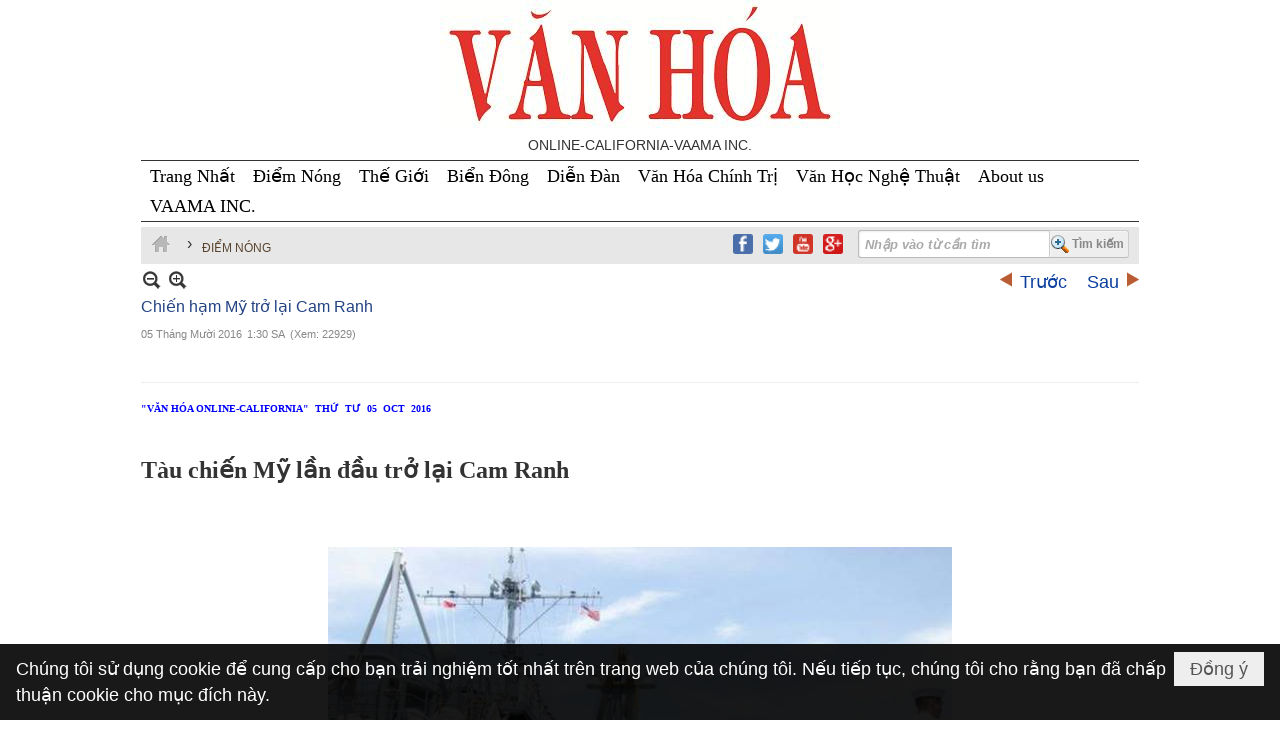

--- FILE ---
content_type: text/html; charset=utf-8
request_url: https://nhatbaovanhoa.com/p192a4666/7/chien-ham-my-tro-lai-cam-ranh
body_size: 15006
content:
<!DOCTYPE html><html lang="vi-VN" data-culture="vi-VN" itemscope itemtype="http://schema.org/WebPage"><head><title>Chiến hạm Mỹ trở lại Cam Ranh - Điểm nóng - Nhật Báo Văn Hóa Online</title><meta http-equiv="Content-Type" content="text/html; charset=utf-8"><meta name="viewport" content="width=device-width, initial-scale=1.0, maximum-scale=5"><meta name="format-detection" content="telephone=no"><link href="https://nhatbaovanhoa.com/rss/192/diem-nong" rel="alternate" title="Nhật Báo Văn Hóa Online - Điểm nóng [RSS]" type="application/rss+xml"><meta id="mt_description" itemprop="description" content="Cảng Cam Ranh chụp ngày 17/8/16. Ảnh minh họa"><meta id="mt_entitypage" itemprop="mainEntityOfPage" content="/"><meta property="og:type" content="article"><meta property="og:site_name" content="Nhật Báo Văn Hóa Online"><meta property="og:url" content="https://nhatbaovanhoa.com/a4666/chien-ham-my-tro-lai-cam-ranh"><meta itemprop="og:headline" content="Chiến hạm Mỹ trở lại Cam Ranh"><meta itemprop="og:description" content="Cảng Cam Ranh chụp ngày 17/8/16. Ảnh minh họa"><meta property="og:image" content="https://nhatbaovanhoa.com/images/file/ntz2uf3s0wgBABdQ/w600/image002.jpg"><meta property="og:title" content="Chiến hạm Mỹ trở lại Cam Ranh"><meta property="og:description" content="Cảng Cam Ranh chụp ngày 17/8/16. Ảnh minh họa"><meta name="twitter:card" content="summary"><meta name="twitter:url" content="https://nhatbaovanhoa.com/a4666/chien-ham-my-tro-lai-cam-ranh"><meta name="twitter:title" content="Chiến hạm Mỹ trở lại Cam Ranh"><meta name="twitter:description" content="Cảng Cam Ranh chụp ngày 17/8/16. Ảnh minh họa"><meta name="twitter:image" content="https://nhatbaovanhoa.com/images/file/ntz2uf3s0wgBABdQ/w600/image002.jpg"><meta name="author" content="Nhật Báo Văn Hóa Online"><meta name="description" content="Cảng Cam Ranh chụp ngày 17/8/16. Ảnh minh họa"><script async src="https://www.googletagmanager.com/gtag/js?id=G-QBYD32K1BX"></script><script> window.dataLayer = window.dataLayer || []; function gtag(){dataLayer.push(arguments);}  gtag('js', new Date());  gtag('config', 'G-QBYD32K1BX');</script>
<link href="/content/themes/owner/nhatbaovanhoa_com/css/BQDOALRdhdwbbOGrS0WMQ4kJ281LRYxDiQnbzUnZOWyQI-pf.fcss" rel="preload" as="style"><link href="/content/themes/owner/nhatbaovanhoa_com/css/DADUAoQs-j0AYXpa-U-0HjJDpmX5T7QeMkOmZRLRx4H1u_Oi.fcss" rel="preload" as="style"><link href="/content/themes/owner/nhatbaovanhoa_com/browser/AwBWAAn1wnNGVwyNpbrI2wryMwmlusjbCvIzCWbJMS6r6HLq.fcss" rel="preload" as="style"><link href="/content/themes/owner/nhatbaovanhoa_com/css/BQDOALRdhdwbbOGrS0WMQ4kJ281LRYxDiQnbzUnZOWyQI-pf.fcss" rel="stylesheet" type="text/css"><link href="/content/themes/owner/nhatbaovanhoa_com/css/DADUAoQs-j0AYXpa-U-0HjJDpmX5T7QeMkOmZRLRx4H1u_Oi.fcss" rel="stylesheet" type="text/css"><link href="/content/themes/owner/nhatbaovanhoa_com/browser/AwBWAAn1wnNGVwyNpbrI2wryMwmlusjbCvIzCWbJMS6r6HLq.fcss" rel="stylesheet" type="text/css"><noscript><link type="text/css" rel="stylesheet" href="/content/themes/owner/nhatbaovanhoa_com/css/AQAmAINPjKIJW47QTE4han0uQxpMTiFqfS5DGoNPjKIJW47Q.fcss"></noscript><link rel="canonical" href="https://nhatbaovanhoa.com/a4666/chien-ham-my-tro-lai-cam-ranh"><link rel="icon" sizes="192x192" href="https://nhatbaovanhoa.com/images/file/4HrEpyca0wgBAiw9/web-app-icon-nhat-bao-van-hoa-144x144.png"><link rel="icon" sizes="128x128" href="https://nhatbaovanhoa.com/images/file/4HrEpyca0wgBAiw9/w150/web-app-icon-nhat-bao-van-hoa-144x144.png"><link rel="apple-touch-icon" href="https://nhatbaovanhoa.com/images/file/4HrEpyca0wgBAiw9/web-app-icon-nhat-bao-van-hoa-144x144.png"><link rel="apple-touch-icon" sizes="76x76" href="https://nhatbaovanhoa.com/images/file/4HrEpyca0wgBAiw9/w100/web-app-icon-nhat-bao-van-hoa-144x144.png"><link rel="apple-touch-icon" sizes="120x120" href="https://nhatbaovanhoa.com/images/file/4HrEpyca0wgBAiw9/w150/web-app-icon-nhat-bao-van-hoa-144x144.png"><link rel="apple-touch-icon" sizes="152x152" href="https://nhatbaovanhoa.com/images/file/4HrEpyca0wgBAiw9/web-app-icon-nhat-bao-van-hoa-144x144.png"><meta name="apple-mobile-web-app-title" content="NB&#32;VAN&#32;HOA"><meta name="application-name" content="NB&#32;VAN&#32;HOA"><link rel="shortcut icon" type="image/x-icon" href="https://nhatbaovanhoa.com/images/file/1Rg1AncN0ggBABgW/favicon.jpg"><script id="script_loader_init">document.cookie='fn_screen='+window.innerWidth+'x'+window.innerHeight+'; path=/';if(!$)var _$=[],_$$=[],$=function(f){_$.push(f)},js_loader=function(f){_$$.push(f)}</script><script>(function(){var l=window.language,a={"message":"Thông báo","ok":"Đồng ý","cancel":"Hủy lệnh","close":"Đóng lại","enable_cookie":"Trình duyệt của bạn đã tắt cookie. Hãy chắc chắn rằng cookie được bật và thử lại.","":""};if(!l){l=window.language={}}for(var n in a){if(!l[n])l[n]=a[n]}})()</script><style>
body {}
body {}
.css_device_Mobile { background: #fff!important; }
.nw_menu_horizontal { background: none!important; border-bottom: 1px solid;border-top: 1px solid;}
.nw_menu_horizontal .liMenu .aMenu { background: none!important; }
.nw_menu_horizontal .liMenu .aMenu { font-size: 20px !important; height: 30px !important; color: #000000!important; }
.nw_menu_horizontal .liMenu.liMenuActive>.aMenu, .nw_menu_horizontal .liMenu.liMenuHover > .aMenu, .nw_menu_horizontal .liMenu:hover > .aMenu { color: red !important; }
#css-menu-b .nw_menu_horizontal .liMenu .aMenu { font-size: 12px !important; }
.pd_description{font-family: UTM Times;}

.css-menuleft .nw_menu_vertical .liMenu .aMenu { color: #333333; font-size: 10px !important; font-weight: normal !important; padding: 0 0 0 5px !important;}
.css-menuleft .nw_menu_vertical .liMenu:hover > .aMenu { color: #fff!important; }
.css-menuleft .nw_menu_vertical .liMenu.liMenuActive > .aMenu { color: #fff!important; }
.css-menuleft .nw_menu_vertical .nw_menu_text {padding-top: 0;}

.nw_navigator .liNav { padding: 6px 5px 5px 0;}

.bb-box .nw_boxing .nw_boxing_title { background-color: #F7F7F7; }
.red-title .css-titlemedium a{font-size: 20px;}
.red-title .nw_boxing_title {background-color: #c85555;color: #fff;font-size: 12px;padding: 5px 5px 3px;}
.nw_search .nw_search_btn { background: url("/images/file/joIPlZMU0ggBAp09/icon-zoom.png") no-repeat scroll 0 center #EEEEEE; padding-left: 20px; padding-right: 2px; }

.css-more{font-size:14px;}
.css-titlemedium { margin-top: 5px; }
.css-titlemedium2 { height: auto !important; min-height: 60px; padding-bottom: 0px; }
.css-titlemedium3 {  }
.css-titlemedium3anhquanhta { min-height: 45px; }

.heightimages { display: block; width: 100%; height: auto; max-height: 225px; overflow: hidden; }
.heightimages2 { display: block; width: 100%; height: auto; max-height: 277px; overflow: hidden; }
.heightimages3 { display: block; width: 230px; height: 133px; max-height: 225px; overflow: hidden; }

.css-titlelarg2 a, .css-titlemedium a, .css-titlemedium3 a, .css-titlesub a { color: #0a3f9f !important; }
.css-titlelarg2 a:hover, .css-titlemedium a:hover, .css-titlemedium3 a:hover, .css-titlesub a:hover { color: #f00 !important; }
.css-titlemedium3 a { color: #505050; display: block; font-family: "Times New Roman",Times,serif; font-size: 22px; font-weight: 700; line-height: 1.2; padding-bottom: 5px; }
.css-titlemedium3anhquanhta { color: #505050; display: block; font-family: "Times New Roman",Times,serif; font-size: 22px; font-weight: 700; line-height: 1.2; padding-bottom: 5px; }

.css-titlelarg a { color: #0A3F9F;}
.css-titlelarg:hover a, .css-titlelarg a:hover { color: #f00!important;}

.css-titlelarg2 a:hover, .css-titlemedium a:hover, .css-titlemedium2 a:hover, .css-titlesub a:hover { color: #f00!important;}
.css-titlelarg2 a, .css-titlemedium a, .css-titlemedium2 a, .css-titlesub a{ color: #0A3F9F!important;}
.nw_analytics_visitor{font-size:16px;color:rgb(0,112,192);}

.nw-banner { position: relative; display: block;}
.pd_description.nw_zoomcontent.normal { font-size: 1rem; }
.pd_description img.imglazy, .pd_description img.imgcontent { border: 0px; }
.css-brief, .pl_list .pl_brief, body, html, form, ul, li, iframe, p { font-size: 1rem; }
.copyright_nav { font-size: 13px; }
.css-titlemediumhn {color: #505050;font-family: "Times New Roman",Times,serif;font-size: 1rem;font-weight: 700;line-height: 1.2;}
.css-titlemediumautodate {color: #333;font-family: "Times New Roman",Times,serif;font-size: 14px;line-height: 1.2; display: inline-block; padding-right: 5px;}
.box2 .pl_list .pl_col .pl_content .pl_title { min-height: 82px; }
.box-font-size a {
	font-size: 12px;
}

.box {
	display: flex;
	justify-content: space-between;
	flex-flow: row;
margin-bottom: 10px
}
.box-one {
	margin-right: 5px;
}
.box-two {
	margin-left: 5px;
}
.box-one, .box-two {
	flex-grow: 1;
width: 50%;
}
.title-box {
	background: #c85555;
	padding: 5px 7px;
}
.title-box a {
	color: #ededed !important;
	text-decoration: none;
	font-weight: 500;
}
.content-box {
	padding: 5px 7px 5px 0;
	height: 120px;
overflow: hidden;
}

@media (max-width: 639px) {
	.nw-mobile img{width:100%;margin-bottom: 10px;display: block;height: auto;}
.box{flex-flow: column;}
.content-box{height: auto;}
.box-one, .box-two{width: 100%;margin: 0;}
.css-titlemediumautodate > span {display: block;}
}
.css-brief, .pl_list .pl_brief, body, html, form, ul, li, iframe, p{font-size: 1.05rem;}
.nw_search {padding-right: 125px;}
.nw_search .nw_search_txt{width: 125%;font-weight: bold;}

.nw_menu_horizontal .liMenu .aMenu{padding: 0 9px 0;}

.box__title{font-size: 16px;font-weight: 600;text-align: center;border-top: 1px solid #ddd;border-right: 1px solid #ddd;border-left: 1px solid #ddd;padding: 3px 0;}
.box__col{display: flex;flex-wrap: wrap;justify-content: space-between;align-content: start;}
.qc__box_col{display: flex;flex-wrap: wrap;justify-content: space-around;}

.diemnongA{width: 100%; border: none}
.diemnongB{width: 100%; border: none;padding: 0 1em;}
.diemnongB p{padding: 5px 0;}
.qc__col__3{width: 33%;margin-bottom: 5px;max-height: 167px;overflow: hidden;}
.qc__col__5{margin-bottom: 5px;max-height: 108px;overflow: hidden;}
.clred{color: red;}
	.visible-mobile{display:none !important}
	.visible-tablet{display:none !important}
	.visible-classic{display:none !important}
</style><style>.nw_pagepost_hascontent_visible{display:block}.nw_pagepost_hascontent_hidden{display:none}</style></head><body class="lang_vi  css_device_Modern"><div id="meta_publisher" itemprop="publisher" itemscope itemtype="https://schema.org/Organization"><div itemprop="logo" itemscope itemtype="https://schema.org/ImageObject"><meta itemprop="url" content="https://www.nhatbaovanhoa.com/images/file/BRxA324N0ggBAG5T/nhat-bao-van-hoa-logo.jpg"><meta itemprop="width" content="200"><meta itemprop="height" content="59"></div><meta itemprop="name" content="Nhật&#32;Báo&#32;Văn&#32;Hóa&#32;Online"><meta itemprop="url" content="https://www.nhatbaovanhoa.com/"></div><div class="bg_body_head"><div></div></div><div class="bg_body"><div id="nw_root" class="nw_root"><div class="nw_lym_area nw_lym_container"><div class="nw_lym_row nw-banner" data-name="Row" id="nwwg_17" data-wid="17"><div class="nw_lym_area"><div class="nw_lym_row" data-name="Row" id="nwwg_49" data-wid="49"><div class="nw_lym_content"><div class="nw_widget" data-name="css" id="nwwg_535" data-wid="535"><div class="nw_boxing_padding nw_adspot nw_ver_adspotgroup" id="adspotgroup_id__535"><div class="nw_ver_adspotgroup_h"><div id="adspot_id__108"><div class="nw_async noscript" data-type="adspot" data-src="/banner/108/639035707843760618/635230020230823001"><noscript><iframe title="adv" class="adspot_iframe" src="/banner/108/639035707843760618/635230020230823001" style="border:0"></iframe></noscript></div><div class="clear"></div></div></div></div></div><div class="nw_widget" data-name="Banner" id="nwwg_97" data-wid="97"><div class="nw_boxing_padding nw_adspot nw_ver_adspotgroup" id="adspotgroup_id__97" style="height:160px"><div class="nw_ver_adspotgroup_h" style="width:1000px"><div id="adspot_id__1" style="width:1000px;height:160px"><div class="nw_async noscript" data-type="adspot" data-src="/banner/1/639035695666883119/635230020230823001"><noscript><iframe title="adv" class="adspot_iframe" src="/banner/1/639035695666883119/635230020230823001" style="border:0"></iframe></noscript></div><div class="clear"></div></div></div></div></div><div class="clear"></div></div></div><div class="clear"></div></div><div class="clear"></div></div><div class="nw_lym_row" style="margin:&#32;-5px&#32;0&#32;5px;" data-name="Row" id="nwwg_37" data-wid="37"><div class="nw_lym_area"><div class="nw_lym_row" style="margin-bottom:&#32;5px;margin-top:&#32;5px;" data-name="Row" id="nwwg_50" data-wid="50"><div class="nw_lym_content"><div class="nw_widget" data-name="Topmenu" id="nwwg_98" data-wid="98"><div class="nw_menu_horizontal nw_menu_popup"><div class="nw_boxing_padding nw_menu_container nw_menu_root"><ul class="ulMenu ulMenu_0"><li class="liMenu liMenuFirst"><a tabindex="0" class="aMenu" href="/" title="Trang Nhất"><span class="nw_menu_text">Trang Nhất</span></a></li><li class="liMenu"><a tabindex="0" class="aMenu" href="/p192/" target="_self" title="Điểm Nóng"><span class="nw_menu_text">Điểm Nóng</span></a></li><li class="liMenu"><a tabindex="0" class="aMenu" href="/p157/" target="_self" title="Thế Giới"><span class="nw_menu_text">Thế Giới</span></a></li><li class="liMenu"><a tabindex="0" class="aMenu" href="/p189/" target="_self" title="Biển Đông"><span class="nw_menu_text">Biển Đông</span></a></li><li class="liMenu"><a tabindex="0" class="aMenu" href="http://nhatbaovanhoa.com/p186/dien-dan-chinh-tri" target="_self" title="Diễn Đàn"><span class="nw_menu_text">Diễn Đàn</span></a></li><li class="liMenu"><a tabindex="0" class="aMenu" href="/p153/" target="_self" title="Văn Hóa Chính Trị"><span class="nw_menu_text">Văn Hóa Chính Trị</span></a></li><li class="liMenu"><a tabindex="0" class="aMenu" href="http://nhatbaovanhoa.com/p153/van-hoc-nghe-thuat" target="_self" title="Văn Học Nghệ Thuật"><span class="nw_menu_text">Văn Học Nghệ Thuật</span></a></li><li class="liMenu"><a tabindex="0" class="aMenu" href="https://nhatbaovanhoa.com/a13071/about-us" target="_self" title="About us"><span class="nw_menu_text">About us</span></a></li><li class="liMenu liMenuLast"><a tabindex="0" class="aMenu" href="/p2131/vaama-ban-bien-tap" title="VAAMA INC."><span class="nw_menu_text">VAAMA INC.</span></a></li></ul><div class="clear"></div></div></div></div><div class="clear"></div></div></div><div class="nw_lym_row" data-name="Row" id="nwwg_99" data-wid="99"><div class="nw_lym_content"><div class="nw_widget" style="float:&#32;right;&#32;margin-top:&#32;3px;&#32;margin-right:&#32;3px;" data-name="Tìm&#32;kiếm&#32;vnvn" id="nwwg_100" data-wid="100"><div class="nw_boxing_padding"><div class="nw_search"><form action="/search" method="get"><input type="hidden" value="L3AxOTJhNDY2Ni83L2NoaWVuLWhhbS1teS10cm8tbGFpLWNhbS1yYW5o" name="r" > <input id="search_k" name="k" maxlength="48" class="textbox nw_search_txt" type="text" placeholder="Nhập vào từ cần tìm" > <input class="button nw_search_btn" type="submit" value="Tìm kiếm" > <label for="search_k" style="position: absolute; top: -5000px; left: -5000px; z-index:-1">Search</label><div class="clear"></div></form></div></div></div><div class="nw_widget" style="float:&#32;right;&#32;margin-top:7px;&#32;margin-right:&#32;10px;" data-name="Social" id="nwwg_316" data-wid="316"><div class="nw_boxing_padding nw_adspot nw_ver_adspotgroup" id="adspotgroup_id__316"><div class="nw_ver_adspotgroup_h"><div id="adspot_id__38"><div class="nw_async noscript" data-type="adspot" data-src="/banner/38/635593110051231653/635230020230823001"><noscript><iframe title="adv" class="adspot_iframe" src="/banner/38/635593110051231653/635230020230823001" style="border:0"></iframe></noscript></div><div class="clear"></div></div></div></div></div><div class="nw_widget" data-name="Thanh&#32;điều&#32;hướng" id="nwwg_101" data-wid="101"><div class="nw_navigator" role="navigation" aria-label="Thanh điều hướng"><ul class="ulNav"><li class="liNav liHome"><a class="aNav" href="/"><span class="aNavText">Trang nhà</span></a></li><li class="liSeperator">›</li><li class="liNav liNavFirst liNavLast liNavActive"><a class="aNav" href="/p192/diem-nong" title="Điểm nóng"><span class="aNavText">Điểm nóng</span></a></li></ul><div class="clear"></div></div></div><div class="clear"></div></div></div><div class="clear"></div></div><div class="clear"></div></div><div class="nw_lym_row" data-name="Row" id="nwwg_36" data-wid="36"><div class="nw_lym_area"><div class="nw_lym_row" data-name="Row" id="nwwg_51" data-wid="51"><div class="nw_lym_content"><div class="nw_widget" data-name="Content" id="nwwg_25" data-wid="25"><div role="article" itemscope itemtype="http://schema.org/Article" itemref="meta_publisher mt_entitypage"><a id="pDetail" rel="nofollow" href="/a4666/chien-ham-my-tro-lai-cam-ranh" title="Chiến&#32;hạm&#32;Mỹ&#32;trở&#32;lại&#32;Cam&#32;Ranh" itemprop="url"></a><div class="nw_post_detail_container nw_post_detail_container_brief"><div class="nw_post_detail pd_printable" id="pd_detail_4666"><div id="dltp_image" itemprop="image" itemscope itemtype="https://schema.org/ImageObject"><meta itemprop="url" content="/images/file/ntz2uf3s0wgBABdQ/image002.jpg"><meta itemprop="width" content="622"><meta itemprop="height" content="350"></div><div class="pd_header"><div class="pd_header_content"><div class="pd_tools pd_tools_top"><div class="pd_nextback"><a class="prevpost" href="/p192a4667/7/sau-formosa-ho-tay-la-ho-chet-" title="Trước"><span class="icon"></span>Trước</a><a class="nextpost" href="/p192a4654/7/ha-tinh-dong-cua-vinh-vien-formosa-" title="Sau"><span class="icon"></span>Sau</a></div><div class="pd_zoom noscript"><a class="zoomin" title="Thu nhỏ" onclick="return news.zoomin()"><span class="icon"></span></a><a class="zoomout" title="Phóng to" onclick="return news.zoomout()"><span class="icon"></span></a></div><div class="clear"></div></div><div class="pd_title"><h1 id="dltp_name" itemprop="name headline">Chiến hạm Mỹ trở lại Cam Ranh</h1></div><div class="pd_info"><span class="pd_date">05 Tháng Mười 2016</span><span class="pd_time">1:30 SA</span><span class="pd_view">(Xem: 22929)</span><time id="dltp_date" itemprop="datePublished dateModified" datetime="2016-10-05"></time></div><div class="noscript nw_addthis_container nw_addthis_container_16" data-html="&lt;div addthis:url=&quot;https://nhatbaovanhoa.com/a4666/chien-ham-my-tro-lai-cam-ranh&quot; addthis:title=&quot;Chiến hạm Mỹ trở lại Cam Ranh&quot; addthis:description=&quot;Cảng Cam Ranh chụp ngày 17/8/16. Ảnh minh họa&quot; class=&quot;addthis_toolbox addthis_default_style addthis_16x16_style&quot;&gt;&lt;a class=&quot;addthis_button_facebook&quot;&gt;&lt;/a&gt;&lt;a class=&quot;addthis_button_gmail&quot;&gt;&lt;/a&gt;&lt;a class=&quot;addthis_button_google_plusone_share&quot;&gt;&lt;/a&gt;&lt;a class=&quot;addthis_button_compact&quot;&gt;&lt;/a&gt;&lt;/div&gt;"></div><div class="clear"></div></div></div><div class="pd_description nw_zoomcontent normal"><div><div itemprop="description"><p><span style="font-size: 10px; font-weight: bold; color: #0000ff;">"VĂN HÓA ONLINE-CALIFORNIA"&nbsp; THỨ&nbsp; TƯ &nbsp;05 &nbsp;OCT &nbsp;2016</span></p><h1><span style="font-size: 24px;">Tàu chiến Mỹ lần đầu trở lại Cam Ranh</span></h1><p><br ><a href="/images/file/6KS9H_rs0wgBAFBX/image005.jpg"><img src="/images/site/blank.png" style="float: none; clear: both; margin: 5px auto; width: 624px; display: block;" class="nw-img-responsive imglazy imgcontent" data-info="624,351" alt="image005" title="image005" width="624" height="351" data-original="/images/file/6KS9H_rs0wgBAFBX/image005.jpg"><noscript><img src="/images/file/6KS9H_rs0wgBAFBX/image005.jpg" style="float: none; clear: both; margin: 5px auto; width: 624px; display: block;" class="nw-img-responsive" data-info="624,351" alt="image005" title="image005" width="624" height="351"></noscript></a><br >Image copyright US Embassy</p><br ><p class="story-bodyintroduction">Hai tàu chiến Mỹ lần đầu ghé thăm Vịnh Cam Ranh sau nhiều thập niên, đánh dấu tiến triển trong quan hệ quốc phòng giữa Việt Nam và Mỹ.</p><br ><p>Tàu khu trục mang tên lửa dẫn đường USS John S. McCain và tàu USS Frank Cable thăm Vịnh Cam Ranh từ ngày 2/10 đến 4/10.</p><br ><p>Đây là lần đầu tiên tàu chiến Mỹ thăm Cam Ranh từ khi hai nước bình thường hóa quan hệ năm 1995.</p><br ><p>Tàu khu trục USS John S. McCain trước đó có chuyến thăm Đà Nẵng từ 28/9 đến 1/10.</p><br ><p>Mỹ và Việt Nam cũng mở hội thảo về luật biển, chuyên môn y tế, kiểm soát thiệt hại trên tàu và cùng diễn tập trên biển tại Đà Nẵng.</p><br ><p>Năm 2012, bộ trưởng quốc phòng Mỹ lúc đó, Leon Panetta, trở thành quan chức cấp cao đầu tiên của Mỹ đến thăm Vịnh Cam Ranh kể từ khi kết thúc chiến tranh Việt Nam.</p><br ><p></p><a href="/images/file/w-TiIPrs0wgBALt6/image006.jpg"><img src="/images/site/blank.png" style="float: none; clear: both; margin: 5px auto; width: 624px; display: block;" class="nw-img-responsive imglazy imgcontent" data-info="624,351" alt="image006" title="image006" width="624" height="351" data-original="/images/file/w-TiIPrs0wgBALt6/image006.jpg"><noscript><img src="/images/file/w-TiIPrs0wgBALt6/image006.jpg" style="float: none; clear: both; margin: 5px auto; width: 624px; display: block;" class="nw-img-responsive" data-info="624,351" alt="image006" title="image006" width="624" height="351"></noscript></a><br ><p>Image copyright US Embassy</p><br ><p>Hồi tháng Năm, Tổng thống Mỹ Barack Obama loan báo dỡ bỏ cấm vận bán vũ khí cho Việt Nam./ (theo BBC 4 tháng 10 2016)</p></div><div class="clear"></div></div></div><div class="pd_footer"><div class="pd_tools pd_tools_bottom"><div class="pd_nextback"><a class="prevpost" href="/p192a4667/7/sau-formosa-ho-tay-la-ho-chet-" title="Trước"><span class="icon"></span>Trước</a><a class="nextpost" href="/p192a4654/7/ha-tinh-dong-cua-vinh-vien-formosa-" title="Sau"><span class="icon"></span>Sau</a></div><div class="pd_prints noscript"><a class="print" href="/print#pd_detail_4666" title="In Trang" target="_blank"><span class="icon"></span>In Trang</a></div></div><div class="clear"></div></div><div class="clear"></div></div></div></div><div class="nw_post_detail_seperator"></div><a id="plist" title="plist" href="#" rel="nofollow"></a><div class="nw_post_list_container"><div class="nw_post_paging nw_post_paging_top"><div class="paging_full"><a class="firstpage" href="/p192a4666/1/chien-ham-my-tro-lai-cam-ranh#plist" title="Trang đầu"><span class="icon"></span><span class="text">Trang đầu</span></a><a class="prevpage" href="/p192a4666/6/chien-ham-my-tro-lai-cam-ranh#plist" title="Trang trước"><span class="icon"></span><span class="text">Trang trước</span></a><a class="pageitem" href="/p192a4666/4/chien-ham-my-tro-lai-cam-ranh#plist" title="4">4</a><a class="pageitem" href="/p192a4666/5/chien-ham-my-tro-lai-cam-ranh#plist" title="5">5</a><a class="pageitem" href="/p192a4666/6/chien-ham-my-tro-lai-cam-ranh#plist" title="6">6</a><a class="pageitem pageactive" href="/p192a4666/7/chien-ham-my-tro-lai-cam-ranh#plist" title="7">7</a><a class="pageitem" href="/p192a4666/8/chien-ham-my-tro-lai-cam-ranh#plist" title="8">8</a><a class="pageitem" href="/p192a4666/9/chien-ham-my-tro-lai-cam-ranh#plist" title="9">9</a><a class="pageitem" href="/p192a4666/10/chien-ham-my-tro-lai-cam-ranh#plist" title="10">10</a><a class="nextpage" href="/p192a4666/8/chien-ham-my-tro-lai-cam-ranh#plist" title="Trang sau"><span class="icon"></span><span class="text">Trang sau</span></a><a class="lastpage" href="/p192a4666/73/chien-ham-my-tro-lai-cam-ranh#plist" title="Trang cuối"><span class="icon"></span><span class="text">Trang cuối</span></a><div class="clear"></div></div></div><div class="nw_post_list"><div class="nw_post_list_brief"><div class="pl_list pl_list_col_1" role="list"><div class="pl_row pl_row_1 pl_row_first"><div class="pl_row_c"><div class="pl_col pl_col_1" style="width:100%" role="listitem"><div role="figure" itemscope itemtype="http://schema.org/Article" data-id="12782" class="pl_content pl_content_first" itemref="meta_publisher mt_entitypage"><div class="pl_thumbnail"><div class="pl_thumbnail_border"><a target="_self" title="Điện Kremlin: Đặc sứ Witkoff đang chuyển những phát biểu của Putin về đề xuất ngừng bắn ở Ukraine tới Trump" class="nw_image" itemprop="url" href="/p192a12782/7/dien-kremlin-dac-su-witkoff-dang-chuyen-nhung-phat-bieu-cua-putin-ve-de-xuat-ngung-ban-o-ukraine-toi-trump" style="width:150px;"><img class="imglazy" src="/images/site/blank.png" data-original="/images/file/-9Jkcwpj3QgBAMNc/w150/image001.jpg" title="image001" alt="image001" width="150" height="200" data-info="996,1329"><noscript><img itemprop="thumbnailUrl" src="/images/file/-9Jkcwpj3QgBAMNc/w150/image001.jpg" title="image001" alt="image001" width="150" height="200" data-info="996,1329"></noscript><div itemprop="image" itemscope itemtype="https://schema.org/ImageObject"><meta itemprop="url" content="/images/file/-9Jkcwpj3QgBAMNc/w150/image001.jpg"><meta itemprop="width" content="150"><meta itemprop="height" content="200"></div></a></div></div><div class="pl_title"><h2 itemprop="name headline"><a itemprop="url" target="_self" title="Điện Kremlin: Đặc sứ Witkoff đang chuyển những phát biểu của Putin về đề xuất ngừng bắn ở Ukraine tới Trump" class="pl_atitle" href="/p192a12782/7/dien-kremlin-dac-su-witkoff-dang-chuyen-nhung-phat-bieu-cua-putin-ve-de-xuat-ngung-ban-o-ukraine-toi-trump">Điện Kremlin: Đặc sứ Witkoff đang chuyển những phát biểu của Putin về đề xuất ngừng bắn ở Ukraine tới Trump</a></h2></div><span class="pl_date">14 Tháng Ba 2025</span><span class="pl_view">(Xem: 3745)</span><div class="pl_brief" itemprop="description"></div><div class="pl_readmore"><a itemprop="url" target="_self" title="Điện Kremlin: Đặc sứ Witkoff đang chuyển những phát biểu của Putin về đề xuất ngừng bắn ở Ukraine tới Trump" href="/p192a12782/7/dien-kremlin-dac-su-witkoff-dang-chuyen-nhung-phat-bieu-cua-putin-ve-de-xuat-ngung-ban-o-ukraine-toi-trump"><span class="icon"></span>Đọc thêm</a></div><time itemprop="datePublished dateModified" datetime="2025-03-14"></time><div class="clear"></div></div></div></div><div class="clear"></div></div><div class="pl_row pl_row_2"><div class="pl_row_c"><div class="pl_col pl_col_1" style="width:100%" role="listitem"><div role="figure" itemscope itemtype="http://schema.org/Article" data-id="12779" class="pl_content" itemref="meta_publisher mt_entitypage"><div class="pl_thumbnail"><div class="pl_thumbnail_border"><a target="_self" title="Ukraine-Russia War: Đặc sứ Steve Witkoff là ai? Triển vọng ngừng bắn sẽ diễn ra tại Điện Cẩm Linh Moscow?" class="nw_image" itemprop="url" href="/p192a12779/7/ukraine-russia-war-dac-su-steve-witkoff-la-ai-trien-vong-ngung-ban-se-dien-ra-tai-dien-cam-linh-moscow-" style="width:150px;"><img class="imglazy" src="/images/site/blank.png" data-original="/images/file/ebS7XEZi3QgBAOI0/w150/image001.jpg" title="image001" alt="image001" width="150" height="244" data-info="994,1619"><noscript><img itemprop="thumbnailUrl" src="/images/file/ebS7XEZi3QgBAOI0/w150/image001.jpg" title="image001" alt="image001" width="150" height="244" data-info="994,1619"></noscript><div itemprop="image" itemscope itemtype="https://schema.org/ImageObject"><meta itemprop="url" content="/images/file/ebS7XEZi3QgBAOI0/w150/image001.jpg"><meta itemprop="width" content="150"><meta itemprop="height" content="244"></div></a></div></div><div class="pl_title"><h2 itemprop="name headline"><a itemprop="url" target="_self" title="Ukraine-Russia War: Đặc sứ Steve Witkoff là ai? Triển vọng ngừng bắn sẽ diễn ra tại Điện Cẩm Linh Moscow?" class="pl_atitle" href="/p192a12779/7/ukraine-russia-war-dac-su-steve-witkoff-la-ai-trien-vong-ngung-ban-se-dien-ra-tai-dien-cam-linh-moscow-">Ukraine-Russia War: Đặc sứ Steve Witkoff là ai? Triển vọng ngừng bắn sẽ diễn ra tại Điện Cẩm Linh Moscow?</a></h2></div><span class="pl_date">13 Tháng Ba 2025</span><span class="pl_view">(Xem: 4196)</span><div class="pl_brief" itemprop="description"></div><div class="pl_readmore"><a itemprop="url" target="_self" title="Ukraine-Russia War: Đặc sứ Steve Witkoff là ai? Triển vọng ngừng bắn sẽ diễn ra tại Điện Cẩm Linh Moscow?" href="/p192a12779/7/ukraine-russia-war-dac-su-steve-witkoff-la-ai-trien-vong-ngung-ban-se-dien-ra-tai-dien-cam-linh-moscow-"><span class="icon"></span>Đọc thêm</a></div><time itemprop="datePublished dateModified" datetime="2025-03-13"></time><div class="clear"></div></div></div></div><div class="clear"></div></div><div class="pl_row pl_row_3"><div class="pl_row_c"><div class="pl_col pl_col_1" style="width:100%" role="listitem"><div role="figure" itemscope itemtype="http://schema.org/Article" data-id="12762" class="pl_content" itemref="meta_publisher mt_entitypage"><div class="pl_thumbnail"><div class="pl_thumbnail_border"><a target="_self" title="Có thể sau thông điệp của TT Trump: Châu Âu sẽ bơm tiền, vũ khí cho Kyiv? Mỹ ‘bỏ lửng’ Ukraine một thời gian; Hưu chiến: Putin, xe tăng Hồng quân sẽ bám trụ ở bờ Đông Dnieper River?" class="nw_image" itemprop="url" href="/p192a12762/7/co-the-sau-thong-diep-cua-tt-trump-chau-au-se-bom-tien-vu-khi-cho-kyiv-my-bo-lung-ukraine-mot-thoi-gian-huu-chien-putin-xe-tang-" style="width:150px;"><img class="imglazy" src="/images/site/blank.png" data-original="/images/file/bJdckv1b3QgBAJ50/w150/image001.jpg" title="image001" alt="image001" width="150" height="351" data-info="1063,2487"><noscript><img itemprop="thumbnailUrl" src="/images/file/bJdckv1b3QgBAJ50/w150/image001.jpg" title="image001" alt="image001" width="150" height="351" data-info="1063,2487"></noscript><div itemprop="image" itemscope itemtype="https://schema.org/ImageObject"><meta itemprop="url" content="/images/file/bJdckv1b3QgBAJ50/w150/image001.jpg"><meta itemprop="width" content="150"><meta itemprop="height" content="351"></div></a></div></div><div class="pl_title"><h2 itemprop="name headline"><a itemprop="url" target="_self" title="Có thể sau thông điệp của TT Trump: Châu Âu sẽ bơm tiền, vũ khí cho Kyiv? Mỹ ‘bỏ lửng’ Ukraine một thời gian; Hưu chiến: Putin, xe tăng Hồng quân sẽ bám trụ ở bờ Đông Dnieper River?" class="pl_atitle" href="/p192a12762/7/co-the-sau-thong-diep-cua-tt-trump-chau-au-se-bom-tien-vu-khi-cho-kyiv-my-bo-lung-ukraine-mot-thoi-gian-huu-chien-putin-xe-tang-">Có thể sau thông điệp của TT Trump: Châu Âu sẽ bơm tiền, vũ khí cho Kyiv? Mỹ ‘bỏ lửng’ Ukraine một thời gian; Hưu chiến: Putin, xe tăng Hồng quân sẽ bám trụ ở bờ Đông Dnieper River?</a></h2></div><span class="pl_date">05 Tháng Ba 2025</span><span class="pl_view">(Xem: 4313)</span><div class="pl_brief" itemprop="description"></div><div class="pl_readmore"><a itemprop="url" target="_self" title="Có thể sau thông điệp của TT Trump: Châu Âu sẽ bơm tiền, vũ khí cho Kyiv? Mỹ ‘bỏ lửng’ Ukraine một thời gian; Hưu chiến: Putin, xe tăng Hồng quân sẽ bám trụ ở bờ Đông Dnieper River?" href="/p192a12762/7/co-the-sau-thong-diep-cua-tt-trump-chau-au-se-bom-tien-vu-khi-cho-kyiv-my-bo-lung-ukraine-mot-thoi-gian-huu-chien-putin-xe-tang-"><span class="icon"></span>Đọc thêm</a></div><time itemprop="datePublished dateModified" datetime="2025-03-05"></time><div class="clear"></div></div></div></div><div class="clear"></div></div><div class="pl_row pl_row_4"><div class="pl_row_c"><div class="pl_col pl_col_1" style="width:100%" role="listitem"><div role="figure" itemscope itemtype="http://schema.org/Article" data-id="12760" class="pl_content" itemref="meta_publisher mt_entitypage"><div class="pl_thumbnail"><div class="pl_thumbnail_border"><a target="_self" title="Zelenskyy nói chấm dứt cuộc chiến với Nga còn “rất, rất xa”; Trump: “tạm dừng mọi viện trợ quân sự cho Ukraine”" class="nw_image" itemprop="url" href="/p192a12760/7/zelenskyy-noi-cham-dut-cuoc-chien-voi-nga-con-rat-rat-xa-trump-tam-dung-moi-vien-tro-quan-su-cho-ukraine-" style="width:150px;"><img class="imglazy" src="/images/site/blank.png" data-original="/images/file/rO8emi1b3QgBAF14/w150/image001.jpg" title="image001" alt="image001" width="150" height="192" data-info="1100,1408"><noscript><img itemprop="thumbnailUrl" src="/images/file/rO8emi1b3QgBAF14/w150/image001.jpg" title="image001" alt="image001" width="150" height="192" data-info="1100,1408"></noscript><div itemprop="image" itemscope itemtype="https://schema.org/ImageObject"><meta itemprop="url" content="/images/file/rO8emi1b3QgBAF14/w150/image001.jpg"><meta itemprop="width" content="150"><meta itemprop="height" content="192"></div></a></div></div><div class="pl_title"><h2 itemprop="name headline"><a itemprop="url" target="_self" title="Zelenskyy nói chấm dứt cuộc chiến với Nga còn “rất, rất xa”; Trump: “tạm dừng mọi viện trợ quân sự cho Ukraine”" class="pl_atitle" href="/p192a12760/7/zelenskyy-noi-cham-dut-cuoc-chien-voi-nga-con-rat-rat-xa-trump-tam-dung-moi-vien-tro-quan-su-cho-ukraine-">Zelenskyy nói chấm dứt cuộc chiến với Nga còn “rất, rất xa”; Trump: “tạm dừng mọi viện trợ quân sự cho Ukraine”</a></h2></div><span class="pl_date">04 Tháng Ba 2025</span><span class="pl_view">(Xem: 4810)</span><div class="pl_brief" itemprop="description"></div><div class="pl_readmore"><a itemprop="url" target="_self" title="Zelenskyy nói chấm dứt cuộc chiến với Nga còn “rất, rất xa”; Trump: “tạm dừng mọi viện trợ quân sự cho Ukraine”" href="/p192a12760/7/zelenskyy-noi-cham-dut-cuoc-chien-voi-nga-con-rat-rat-xa-trump-tam-dung-moi-vien-tro-quan-su-cho-ukraine-"><span class="icon"></span>Đọc thêm</a></div><time itemprop="datePublished dateModified" datetime="2025-03-04"></time><div class="clear"></div></div></div></div><div class="clear"></div></div><div class="pl_row pl_row_5"><div class="pl_row_c"><div class="pl_col pl_col_1" style="width:100%" role="listitem"><div role="figure" itemscope itemtype="http://schema.org/Article" data-id="12757" class="pl_content" itemref="meta_publisher mt_entitypage"><div class="pl_thumbnail"><div class="pl_thumbnail_border"><a target="_self" title="“Sinh mạng và cái ghế tổng thống của Zelenskyy” mong manh" class="nw_image" itemprop="url" href="/p192a12757/7/sinh-mang-va-cai-ghe-tong-thong-cua-zelenskyy-mong-manh" style="width:150px;"><img class="imglazy" src="/images/site/blank.png" data-original="/images/file/NQGDvala3QgBAPZb/w150/image001.jpg" title="image001" alt="image001" width="150" height="165" data-info="1108,1216"><noscript><img itemprop="thumbnailUrl" src="/images/file/NQGDvala3QgBAPZb/w150/image001.jpg" title="image001" alt="image001" width="150" height="165" data-info="1108,1216"></noscript><div itemprop="image" itemscope itemtype="https://schema.org/ImageObject"><meta itemprop="url" content="/images/file/NQGDvala3QgBAPZb/w150/image001.jpg"><meta itemprop="width" content="150"><meta itemprop="height" content="165"></div></a></div></div><div class="pl_title"><h2 itemprop="name headline"><a itemprop="url" target="_self" title="“Sinh mạng và cái ghế tổng thống của Zelenskyy” mong manh" class="pl_atitle" href="/p192a12757/7/sinh-mang-va-cai-ghe-tong-thong-cua-zelenskyy-mong-manh">“Sinh mạng và cái ghế tổng thống của Zelenskyy” mong manh</a></h2></div><span class="pl_date">03 Tháng Ba 2025</span><span class="pl_view">(Xem: 4440)</span><div class="pl_brief" itemprop="description"></div><div class="pl_readmore"><a itemprop="url" target="_self" title="“Sinh mạng và cái ghế tổng thống của Zelenskyy” mong manh" href="/p192a12757/7/sinh-mang-va-cai-ghe-tong-thong-cua-zelenskyy-mong-manh"><span class="icon"></span>Đọc thêm</a></div><time itemprop="datePublished dateModified" datetime="2025-03-03"></time><div class="clear"></div></div></div></div><div class="clear"></div></div><div class="pl_row pl_row_6"><div class="pl_row_c"><div class="pl_col pl_col_1" style="width:100%" role="listitem"><div role="figure" itemscope itemtype="http://schema.org/Article" data-id="12756" class="pl_content" itemref="meta_publisher mt_entitypage"><div class="pl_thumbnail"><div class="pl_thumbnail_border"><a target="_self" title="Vì sao Anh Quốc nồng nhiệt đón Zelenskyy? Chiến sĩ đầu sóng Ukraine-phòng tuyến phía trước của Châu Âu ngăn cản Putin và Hồng quân?" class="nw_image" itemprop="url" href="/p192a12756/7/vi-sao-anh-quoc-nong-nhiet-don-zelenskyy-chien-si-dau-song-ukraine-phong-tuyen-phia-truoc-cua-chau-au-ngan-can-putin-va-hong-qua" style="width:150px;"><img class="imglazy" src="/images/site/blank.png" data-original="/images/file/OGSVqaBZ3QgBAAZH/w150/image003.jpg" title="image003" alt="image003" width="150" height="174" data-info="1108,1284"><noscript><img itemprop="thumbnailUrl" src="/images/file/OGSVqaBZ3QgBAAZH/w150/image003.jpg" title="image003" alt="image003" width="150" height="174" data-info="1108,1284"></noscript><div itemprop="image" itemscope itemtype="https://schema.org/ImageObject"><meta itemprop="url" content="/images/file/OGSVqaBZ3QgBAAZH/w150/image003.jpg"><meta itemprop="width" content="150"><meta itemprop="height" content="174"></div></a></div></div><div class="pl_title"><h2 itemprop="name headline"><a itemprop="url" target="_self" title="Vì sao Anh Quốc nồng nhiệt đón Zelenskyy? Chiến sĩ đầu sóng Ukraine-phòng tuyến phía trước của Châu Âu ngăn cản Putin và Hồng quân?" class="pl_atitle" href="/p192a12756/7/vi-sao-anh-quoc-nong-nhiet-don-zelenskyy-chien-si-dau-song-ukraine-phong-tuyen-phia-truoc-cua-chau-au-ngan-can-putin-va-hong-qua">Vì sao Anh Quốc nồng nhiệt đón Zelenskyy? Chiến sĩ đầu sóng Ukraine-phòng tuyến phía trước của Châu Âu ngăn cản Putin và Hồng quân?</a></h2></div><span class="pl_date">02 Tháng Ba 2025</span><span class="pl_view">(Xem: 3951)</span><div class="pl_brief" itemprop="description"></div><div class="pl_readmore"><a itemprop="url" target="_self" title="Vì sao Anh Quốc nồng nhiệt đón Zelenskyy? Chiến sĩ đầu sóng Ukraine-phòng tuyến phía trước của Châu Âu ngăn cản Putin và Hồng quân?" href="/p192a12756/7/vi-sao-anh-quoc-nong-nhiet-don-zelenskyy-chien-si-dau-song-ukraine-phong-tuyen-phia-truoc-cua-chau-au-ngan-can-putin-va-hong-qua"><span class="icon"></span>Đọc thêm</a></div><time itemprop="datePublished dateModified" datetime="2025-03-02"></time><div class="clear"></div></div></div></div><div class="clear"></div></div><div class="pl_row pl_row_7"><div class="pl_row_c"><div class="pl_col pl_col_1" style="width:100%" role="listitem"><div role="figure" itemscope itemtype="http://schema.org/Article" data-id="12755" class="pl_content" itemref="meta_publisher mt_entitypage"><div class="pl_thumbnail"><div class="pl_thumbnail_border"><a target="_self" title="10 phút cuối, người hùng Zelenskyy đấu khẩu nảy lửa với Trump và Vance, bỏ ra về không ký “thỏa thuận khoáng sản xé nát Ukraine?”" class="nw_image" itemprop="url" href="/p192a12755/7/10-phut-cuoi-nguoi-hung-zelenskyy-dau-khau-nay-lua-voi-trump-va-vance-bo-ra-ve-khong-ky-thoa-thuan-khoang-san-xe-nat-ukraine-" style="width:150px;"><img class="imglazy" src="/images/site/blank.png" data-original="/images/file/x7B72tZY3QgBAMxR/w150/image001.jpg" title="image001" alt="image001" width="150" height="212" data-info="1113,1575"><noscript><img itemprop="thumbnailUrl" src="/images/file/x7B72tZY3QgBAMxR/w150/image001.jpg" title="image001" alt="image001" width="150" height="212" data-info="1113,1575"></noscript><div itemprop="image" itemscope itemtype="https://schema.org/ImageObject"><meta itemprop="url" content="/images/file/x7B72tZY3QgBAMxR/w150/image001.jpg"><meta itemprop="width" content="150"><meta itemprop="height" content="212"></div></a></div></div><div class="pl_title"><h2 itemprop="name headline"><a itemprop="url" target="_self" title="10 phút cuối, người hùng Zelenskyy đấu khẩu nảy lửa với Trump và Vance, bỏ ra về không ký “thỏa thuận khoáng sản xé nát Ukraine?”" class="pl_atitle" href="/p192a12755/7/10-phut-cuoi-nguoi-hung-zelenskyy-dau-khau-nay-lua-voi-trump-va-vance-bo-ra-ve-khong-ky-thoa-thuan-khoang-san-xe-nat-ukraine-">10 phút cuối, người hùng Zelenskyy đấu khẩu nảy lửa với Trump và Vance, bỏ ra về không ký “thỏa thuận khoáng sản xé nát Ukraine?”</a></h2></div><span class="pl_date">01 Tháng Ba 2025</span><span class="pl_view">(Xem: 5243)</span><div class="pl_brief" itemprop="description"></div><div class="pl_readmore"><a itemprop="url" target="_self" title="10 phút cuối, người hùng Zelenskyy đấu khẩu nảy lửa với Trump và Vance, bỏ ra về không ký “thỏa thuận khoáng sản xé nát Ukraine?”" href="/p192a12755/7/10-phut-cuoi-nguoi-hung-zelenskyy-dau-khau-nay-lua-voi-trump-va-vance-bo-ra-ve-khong-ky-thoa-thuan-khoang-san-xe-nat-ukraine-"><span class="icon"></span>Đọc thêm</a></div><time itemprop="datePublished dateModified" datetime="2025-03-01"></time><div class="clear"></div></div></div></div><div class="clear"></div></div><div class="pl_row pl_row_8"><div class="pl_row_c"><div class="pl_col pl_col_1" style="width:100%" role="listitem"><div role="figure" itemscope itemtype="http://schema.org/Article" data-id="12749" class="pl_content" itemref="meta_publisher mt_entitypage"><div class="pl_thumbnail"><div class="pl_thumbnail_border"><a target="_self" title="Sau một tháng nhậm chức, ông Trump đã giữ lời hứa đưa ra khi tranh cử?" class="nw_image" itemprop="url" href="/p192a12749/7/sau-mot-thang-nham-chuc-ong-trump-da-giu-loi-hua-dua-ra-khi-tranh-cu-" style="width:150px;"><img class="imglazy" src="/images/site/blank.png" data-original="/images/file/YbBHue9U3QgBAEwE/w150/image005.jpg" title="image005" alt="image005" width="150" height="186" data-info="1006,1245"><noscript><img itemprop="thumbnailUrl" src="/images/file/YbBHue9U3QgBAEwE/w150/image005.jpg" title="image005" alt="image005" width="150" height="186" data-info="1006,1245"></noscript><div itemprop="image" itemscope itemtype="https://schema.org/ImageObject"><meta itemprop="url" content="/images/file/YbBHue9U3QgBAEwE/w150/image005.jpg"><meta itemprop="width" content="150"><meta itemprop="height" content="186"></div></a></div></div><div class="pl_title"><h2 itemprop="name headline"><a itemprop="url" target="_self" title="Sau một tháng nhậm chức, ông Trump đã giữ lời hứa đưa ra khi tranh cử?" class="pl_atitle" href="/p192a12749/7/sau-mot-thang-nham-chuc-ong-trump-da-giu-loi-hua-dua-ra-khi-tranh-cu-">Sau một tháng nhậm chức, ông Trump đã giữ lời hứa đưa ra khi tranh cử?</a></h2></div><span class="pl_date">24 Tháng Hai 2025</span><span class="pl_view">(Xem: 5505)</span><div class="pl_brief" itemprop="description"></div><div class="pl_readmore"><a itemprop="url" target="_self" title="Sau một tháng nhậm chức, ông Trump đã giữ lời hứa đưa ra khi tranh cử?" href="/p192a12749/7/sau-mot-thang-nham-chuc-ong-trump-da-giu-loi-hua-dua-ra-khi-tranh-cu-"><span class="icon"></span>Đọc thêm</a></div><time itemprop="datePublished dateModified" datetime="2025-02-24"></time><div class="clear"></div></div></div></div><div class="clear"></div></div><div class="pl_row pl_row_9"><div class="pl_row_c"><div class="pl_col pl_col_1" style="width:100%" role="listitem"><div role="figure" itemscope itemtype="http://schema.org/Article" data-id="12748" class="pl_content" itemref="meta_publisher mt_entitypage"><div class="pl_thumbnail"><div class="pl_thumbnail_border"><a target="_self" title="Zelenskyy nói sẵn sàng từ chức mang lại hòa bình và đổi lại việc Ukraine gia nhập NATO" class="nw_image" itemprop="url" href="/p192a12748/7/zelenskyy-noi-san-sang-tu-chuc-mang-lai-hoa-binh-va-doi-lai-viec-ukraine-gia-nhap-nato" style="width:150px;"><img class="imglazy" src="/images/site/blank.png" data-original="/images/file/e_OPQu5U3QgBAHVA/w150/image001.jpg" title="image001" alt="image001" width="150" height="185" data-info="1088,1342"><noscript><img itemprop="thumbnailUrl" src="/images/file/e_OPQu5U3QgBAHVA/w150/image001.jpg" title="image001" alt="image001" width="150" height="185" data-info="1088,1342"></noscript><div itemprop="image" itemscope itemtype="https://schema.org/ImageObject"><meta itemprop="url" content="/images/file/e_OPQu5U3QgBAHVA/w150/image001.jpg"><meta itemprop="width" content="150"><meta itemprop="height" content="185"></div></a></div></div><div class="pl_title"><h2 itemprop="name headline"><a itemprop="url" target="_self" title="Zelenskyy nói sẵn sàng từ chức mang lại hòa bình và đổi lại việc Ukraine gia nhập NATO" class="pl_atitle" href="/p192a12748/7/zelenskyy-noi-san-sang-tu-chuc-mang-lai-hoa-binh-va-doi-lai-viec-ukraine-gia-nhap-nato">Zelenskyy nói sẵn sàng từ chức mang lại hòa bình và đổi lại việc Ukraine gia nhập NATO</a></h2></div><span class="pl_date">24 Tháng Hai 2025</span><span class="pl_view">(Xem: 3890)</span><div class="pl_brief" itemprop="description"></div><div class="pl_readmore"><a itemprop="url" target="_self" title="Zelenskyy nói sẵn sàng từ chức mang lại hòa bình và đổi lại việc Ukraine gia nhập NATO" href="/p192a12748/7/zelenskyy-noi-san-sang-tu-chuc-mang-lai-hoa-binh-va-doi-lai-viec-ukraine-gia-nhap-nato"><span class="icon"></span>Đọc thêm</a></div><time itemprop="datePublished dateModified" datetime="2025-02-24"></time><div class="clear"></div></div></div></div><div class="clear"></div></div><div class="pl_row pl_row_10"><div class="pl_row_c"><div class="pl_col pl_col_1" style="width:100%" role="listitem"><div role="figure" itemscope itemtype="http://schema.org/Article" data-id="12727" class="pl_content" itemref="meta_publisher mt_entitypage"><div class="pl_thumbnail"><div class="pl_thumbnail_border"><a target="_self" title="Ông Trump gọi phôn ông Putin: ‘Đàm phán ngừng chiến ngay Russia- Ukraine với các thỏa hiệp Nga-Mỹ’; Ông nào sẽ đến thăm thủ đô ông nào trước?" class="nw_image" itemprop="url" href="/p192a12727/7/ong-trump-goi-phon-ong-putin-dam-phan-ngung-chien-ngay-russia-ukraine-voi-cac-thoa-hiep-nga-my-ong-nao-se-den-tham-thu-do-ong-na" style="width:150px;"><img class="imglazy" src="/images/site/blank.png" data-original="/images/file/odq_9j1M3QgBAOVW/w150/image003.jpg" title="image003" alt="image003" width="150" height="385" data-info="1169,3003"><noscript><img itemprop="thumbnailUrl" src="/images/file/odq_9j1M3QgBAOVW/w150/image003.jpg" title="image003" alt="image003" width="150" height="385" data-info="1169,3003"></noscript><div itemprop="image" itemscope itemtype="https://schema.org/ImageObject"><meta itemprop="url" content="/images/file/odq_9j1M3QgBAOVW/w150/image003.jpg"><meta itemprop="width" content="150"><meta itemprop="height" content="385"></div></a></div></div><div class="pl_title"><h2 itemprop="name headline"><a itemprop="url" target="_self" title="Ông Trump gọi phôn ông Putin: ‘Đàm phán ngừng chiến ngay Russia- Ukraine với các thỏa hiệp Nga-Mỹ’; Ông nào sẽ đến thăm thủ đô ông nào trước?" class="pl_atitle" href="/p192a12727/7/ong-trump-goi-phon-ong-putin-dam-phan-ngung-chien-ngay-russia-ukraine-voi-cac-thoa-hiep-nga-my-ong-nao-se-den-tham-thu-do-ong-na">Ông Trump gọi phôn ông Putin: ‘Đàm phán ngừng chiến ngay Russia- Ukraine với các thỏa hiệp Nga-Mỹ’; Ông nào sẽ đến thăm thủ đô ông nào trước?</a></h2></div><span class="pl_date">13 Tháng Hai 2025</span><span class="pl_view">(Xem: 5244)</span><div class="pl_brief" itemprop="description"></div><div class="pl_readmore"><a itemprop="url" target="_self" title="Ông Trump gọi phôn ông Putin: ‘Đàm phán ngừng chiến ngay Russia- Ukraine với các thỏa hiệp Nga-Mỹ’; Ông nào sẽ đến thăm thủ đô ông nào trước?" href="/p192a12727/7/ong-trump-goi-phon-ong-putin-dam-phan-ngung-chien-ngay-russia-ukraine-voi-cac-thoa-hiep-nga-my-ong-nao-se-den-tham-thu-do-ong-na"><span class="icon"></span>Đọc thêm</a></div><time itemprop="datePublished dateModified" datetime="2025-02-13"></time><div class="clear"></div></div></div></div><div class="clear"></div></div><div class="pl_row pl_row_11"><div class="pl_row_c"><div class="pl_col pl_col_1" style="width:100%" role="listitem"><div role="figure" itemscope itemtype="http://schema.org/Article" data-id="12726" class="pl_content" itemref="meta_publisher mt_entitypage"><div class="pl_thumbnail"><div class="pl_thumbnail_border"><a target="_self" title="Ukraine-Russia War: Kinh tế: Đất hiếm, Titan, Uranium, Khí đốt ở Ukraine ưu tiên dành cho Mỹ. Quân sự: Zelenskyy thương lượng ‘đánh đổi’ lãnh thổ với Nga" class="nw_image" itemprop="url" href="/p192a12726/7/ukraine-russia-war-kinh-te-dat-hiem-titan-uranium-khi-dot-o-ukraine-uu-tien-danh-cho-my-quan-su-zelenskyy-thuong-luong-danh-doi-" style="width:150px;"><img class="imglazy" src="/images/site/blank.png" data-original="/images/file/3dWhsnlL3QgBAJJi/w150/image001.jpg" title="image001" alt="image001" width="150" height="457" data-info="998,3041"><noscript><img itemprop="thumbnailUrl" src="/images/file/3dWhsnlL3QgBAJJi/w150/image001.jpg" title="image001" alt="image001" width="150" height="457" data-info="998,3041"></noscript><div itemprop="image" itemscope itemtype="https://schema.org/ImageObject"><meta itemprop="url" content="/images/file/3dWhsnlL3QgBAJJi/w150/image001.jpg"><meta itemprop="width" content="150"><meta itemprop="height" content="457"></div></a></div></div><div class="pl_title"><h2 itemprop="name headline"><a itemprop="url" target="_self" title="Ukraine-Russia War: Kinh tế: Đất hiếm, Titan, Uranium, Khí đốt ở Ukraine ưu tiên dành cho Mỹ. Quân sự: Zelenskyy thương lượng ‘đánh đổi’ lãnh thổ với Nga" class="pl_atitle" href="/p192a12726/7/ukraine-russia-war-kinh-te-dat-hiem-titan-uranium-khi-dot-o-ukraine-uu-tien-danh-cho-my-quan-su-zelenskyy-thuong-luong-danh-doi-">Ukraine-Russia War: Kinh tế: Đất hiếm, Titan, Uranium, Khí đốt ở Ukraine ưu tiên dành cho Mỹ. Quân sự: Zelenskyy thương lượng ‘đánh đổi’ lãnh thổ với Nga</a></h2></div><span class="pl_date">12 Tháng Hai 2025</span><span class="pl_view">(Xem: 5329)</span><div class="pl_brief" itemprop="description"></div><div class="pl_readmore"><a itemprop="url" target="_self" title="Ukraine-Russia War: Kinh tế: Đất hiếm, Titan, Uranium, Khí đốt ở Ukraine ưu tiên dành cho Mỹ. Quân sự: Zelenskyy thương lượng ‘đánh đổi’ lãnh thổ với Nga" href="/p192a12726/7/ukraine-russia-war-kinh-te-dat-hiem-titan-uranium-khi-dot-o-ukraine-uu-tien-danh-cho-my-quan-su-zelenskyy-thuong-luong-danh-doi-"><span class="icon"></span>Đọc thêm</a></div><time itemprop="datePublished dateModified" datetime="2025-02-12"></time><div class="clear"></div></div></div></div><div class="clear"></div></div><div class="pl_row pl_row_12"><div class="pl_row_c"><div class="pl_col pl_col_1" style="width:100%" role="listitem"><div role="figure" itemscope itemtype="http://schema.org/Article" data-id="12723" class="pl_content" itemref="meta_publisher mt_entitypage"><div class="pl_thumbnail"><div class="pl_thumbnail_border"><a target="_self" title="Thanh trừng sắc tộc là gì - và nó khác gì với diệt chủng? Nhà nước Palestine sẽ lập ra ở đâu?" class="nw_image" itemprop="url" href="/p192a12723/7/thanh-trung-sac-toc-la-gi-va-no-khac-gi-voi-diet-chung-nha-nuoc-palestine-se-lap-ra-o-dau-" style="width:150px;"><img class="imglazy" src="/images/site/blank.png" data-original="/images/file/s1Al2eNJ3QgBAEwj/w150/image001.jpg" title="image001" alt="image001" width="150" height="169" data-info="1093,1232"><noscript><img itemprop="thumbnailUrl" src="/images/file/s1Al2eNJ3QgBAEwj/w150/image001.jpg" title="image001" alt="image001" width="150" height="169" data-info="1093,1232"></noscript><div itemprop="image" itemscope itemtype="https://schema.org/ImageObject"><meta itemprop="url" content="/images/file/s1Al2eNJ3QgBAEwj/w150/image001.jpg"><meta itemprop="width" content="150"><meta itemprop="height" content="169"></div></a></div></div><div class="pl_title"><h2 itemprop="name headline"><a itemprop="url" target="_self" title="Thanh trừng sắc tộc là gì - và nó khác gì với diệt chủng? Nhà nước Palestine sẽ lập ra ở đâu?" class="pl_atitle" href="/p192a12723/7/thanh-trung-sac-toc-la-gi-va-no-khac-gi-voi-diet-chung-nha-nuoc-palestine-se-lap-ra-o-dau-">Thanh trừng sắc tộc là gì - và nó khác gì với diệt chủng? Nhà nước Palestine sẽ lập ra ở đâu?</a></h2></div><span class="pl_date">10 Tháng Hai 2025</span><span class="pl_view">(Xem: 5173)</span><div class="pl_brief" itemprop="description"></div><div class="pl_readmore"><a itemprop="url" target="_self" title="Thanh trừng sắc tộc là gì - và nó khác gì với diệt chủng? Nhà nước Palestine sẽ lập ra ở đâu?" href="/p192a12723/7/thanh-trung-sac-toc-la-gi-va-no-khac-gi-voi-diet-chung-nha-nuoc-palestine-se-lap-ra-o-dau-"><span class="icon"></span>Đọc thêm</a></div><time itemprop="datePublished dateModified" datetime="2025-02-10"></time><div class="clear"></div></div></div></div><div class="clear"></div></div><div class="pl_row pl_row_13"><div class="pl_row_c"><div class="pl_col pl_col_1" style="width:100%" role="listitem"><div role="figure" itemscope itemtype="http://schema.org/Article" data-id="12716" class="pl_content" itemref="meta_publisher mt_entitypage"><div class="pl_thumbnail"><div class="pl_thumbnail_border"><a target="_self" title="Trump sẽ không loại trừ khả năng triển khai quân đội để tái thiết Gaza, ‘đoạt quyền sở hữu lâu dài&#39; cho Hoa Kỳ" class="nw_image" itemprop="url" href="/p192a12716/7/trump-se-khong-loai-tru-kha-nang-trien-khai-quan-doi-de-tai-thiet-gaza-doat-quyen-so-huu-lau-dai-cho-hoa-ky" style="width:150px;"><img class="imglazy" src="/images/site/blank.png" data-original="/images/file/bZotcf9F3QgBAHEg/w150/image001.jpg" title="image001" alt="image001" width="150" height="158" data-info="1000,1052"><noscript><img itemprop="thumbnailUrl" src="/images/file/bZotcf9F3QgBAHEg/w150/image001.jpg" title="image001" alt="image001" width="150" height="158" data-info="1000,1052"></noscript><div itemprop="image" itemscope itemtype="https://schema.org/ImageObject"><meta itemprop="url" content="/images/file/bZotcf9F3QgBAHEg/w150/image001.jpg"><meta itemprop="width" content="150"><meta itemprop="height" content="158"></div></a></div></div><div class="pl_title"><h2 itemprop="name headline"><a itemprop="url" target="_self" title="Trump sẽ không loại trừ khả năng triển khai quân đội để tái thiết Gaza, ‘đoạt quyền sở hữu lâu dài&#39; cho Hoa Kỳ" class="pl_atitle" href="/p192a12716/7/trump-se-khong-loai-tru-kha-nang-trien-khai-quan-doi-de-tai-thiet-gaza-doat-quyen-so-huu-lau-dai-cho-hoa-ky">Trump sẽ không loại trừ khả năng triển khai quân đội để tái thiết Gaza, ‘đoạt quyền sở hữu lâu dài&#39; cho Hoa Kỳ</a></h2></div><span class="pl_date">05 Tháng Hai 2025</span><span class="pl_view">(Xem: 4721)</span><div class="pl_brief" itemprop="description"></div><div class="pl_readmore"><a itemprop="url" target="_self" title="Trump sẽ không loại trừ khả năng triển khai quân đội để tái thiết Gaza, ‘đoạt quyền sở hữu lâu dài&#39; cho Hoa Kỳ" href="/p192a12716/7/trump-se-khong-loai-tru-kha-nang-trien-khai-quan-doi-de-tai-thiet-gaza-doat-quyen-so-huu-lau-dai-cho-hoa-ky"><span class="icon"></span>Đọc thêm</a></div><time itemprop="datePublished dateModified" datetime="2025-02-05"></time><div class="clear"></div></div></div></div><div class="clear"></div></div><div class="pl_row pl_row_14"><div class="pl_row_c"><div class="pl_col pl_col_1" style="width:100%" role="listitem"><div role="figure" itemscope itemtype="http://schema.org/Article" data-id="12708" class="pl_content" itemref="meta_publisher mt_entitypage"><div class="pl_thumbnail"><div class="pl_thumbnail_border"><a target="_self" title="TT Trump đe dọa áp thuế vào khối BRICS nếu từ bỏ đồng đôla. Sẽ áp thuế 25% với Canada và Mexico" class="nw_image" itemprop="url" href="/p192a12708/7/tt-trump-de-doa-ap-thue-vao-khoi-brics-neu-tu-bo-dong-dola-se-ap-thue-25-voi-canada-va-mexico" style="width:150px;"><img class="imglazy" src="/images/site/blank.png" data-original="/images/file/MED5SFpC3QgBACwL/w150/image001.jpg" title="image001" alt="image001" width="150" height="170" data-info="1103,1247"><noscript><img itemprop="thumbnailUrl" src="/images/file/MED5SFpC3QgBACwL/w150/image001.jpg" title="image001" alt="image001" width="150" height="170" data-info="1103,1247"></noscript><div itemprop="image" itemscope itemtype="https://schema.org/ImageObject"><meta itemprop="url" content="/images/file/MED5SFpC3QgBACwL/w150/image001.jpg"><meta itemprop="width" content="150"><meta itemprop="height" content="170"></div></a></div></div><div class="pl_title"><h2 itemprop="name headline"><a itemprop="url" target="_self" title="TT Trump đe dọa áp thuế vào khối BRICS nếu từ bỏ đồng đôla. Sẽ áp thuế 25% với Canada và Mexico" class="pl_atitle" href="/p192a12708/7/tt-trump-de-doa-ap-thue-vao-khoi-brics-neu-tu-bo-dong-dola-se-ap-thue-25-voi-canada-va-mexico">TT Trump đe dọa áp thuế vào khối BRICS nếu từ bỏ đồng đôla. Sẽ áp thuế 25% với Canada và Mexico</a></h2></div><span class="pl_date">31 Tháng Giêng 2025</span><span class="pl_view">(Xem: 4369)</span><div class="pl_brief" itemprop="description"></div><div class="pl_readmore"><a itemprop="url" target="_self" title="TT Trump đe dọa áp thuế vào khối BRICS nếu từ bỏ đồng đôla. Sẽ áp thuế 25% với Canada và Mexico" href="/p192a12708/7/tt-trump-de-doa-ap-thue-vao-khoi-brics-neu-tu-bo-dong-dola-se-ap-thue-25-voi-canada-va-mexico"><span class="icon"></span>Đọc thêm</a></div><time itemprop="datePublished dateModified" datetime="2025-01-31"></time><div class="clear"></div></div></div></div><div class="clear"></div></div><div class="pl_row pl_row_15"><div class="pl_row_c"><div class="pl_col pl_col_1" style="width:100%" role="listitem"><div role="figure" itemscope itemtype="http://schema.org/Article" data-id="12699" class="pl_content" itemref="meta_publisher mt_entitypage"><div class="pl_thumbnail"><div class="pl_thumbnail_border"><a target="_self" title="TT Trump đề xuất di dời người Palestine ở dải Gaza sang Ai Cập và Jordan? Gaza 365 km2, vị trí tuyệt vời bên bờ biển sẽ thuộc về ai?" class="nw_image" itemprop="url" href="/p192a12699/7/tt-trump-de-xuat-di-doi-nguoi-palestine-o-dai-gaza-sang-ai-cap-va-jordan-gaza-365-km2-vi-tri-tuyet-voi-ben-bo-bien-se-thuoc-ve-a" style="width:150px;"><img class="imglazy" src="/images/site/blank.png" data-original="/images/file/dOyYoC8_3QgBANho/w150/image003.jpg" title="image003" alt="image003" width="150" height="287" data-info="981,1875"><noscript><img itemprop="thumbnailUrl" src="/images/file/dOyYoC8_3QgBANho/w150/image003.jpg" title="image003" alt="image003" width="150" height="287" data-info="981,1875"></noscript><div itemprop="image" itemscope itemtype="https://schema.org/ImageObject"><meta itemprop="url" content="/images/file/dOyYoC8_3QgBANho/w150/image003.jpg"><meta itemprop="width" content="150"><meta itemprop="height" content="287"></div></a></div></div><div class="pl_title"><h2 itemprop="name headline"><a itemprop="url" target="_self" title="TT Trump đề xuất di dời người Palestine ở dải Gaza sang Ai Cập và Jordan? Gaza 365 km2, vị trí tuyệt vời bên bờ biển sẽ thuộc về ai?" class="pl_atitle" href="/p192a12699/7/tt-trump-de-xuat-di-doi-nguoi-palestine-o-dai-gaza-sang-ai-cap-va-jordan-gaza-365-km2-vi-tri-tuyet-voi-ben-bo-bien-se-thuoc-ve-a">TT Trump đề xuất di dời người Palestine ở dải Gaza sang Ai Cập và Jordan? Gaza 365 km2, vị trí tuyệt vời bên bờ biển sẽ thuộc về ai?</a></h2></div><span class="pl_date">27 Tháng Giêng 2025</span><span class="pl_view">(Xem: 5268)</span><div class="pl_brief" itemprop="description"></div><div class="pl_readmore"><a itemprop="url" target="_self" title="TT Trump đề xuất di dời người Palestine ở dải Gaza sang Ai Cập và Jordan? Gaza 365 km2, vị trí tuyệt vời bên bờ biển sẽ thuộc về ai?" href="/p192a12699/7/tt-trump-de-xuat-di-doi-nguoi-palestine-o-dai-gaza-sang-ai-cap-va-jordan-gaza-365-km2-vi-tri-tuyet-voi-ben-bo-bien-se-thuoc-ve-a"><span class="icon"></span>Đọc thêm</a></div><time itemprop="datePublished dateModified" datetime="2025-01-27"></time><div class="clear"></div></div></div></div><div class="clear"></div></div><div class="pl_row pl_row_16"><div class="pl_row_c"><div class="pl_col pl_col_1" style="width:100%" role="listitem"><div role="figure" itemscope itemtype="http://schema.org/Article" data-id="12698" class="pl_content" itemref="meta_publisher mt_entitypage"><div class="pl_thumbnail"><div class="pl_thumbnail_border"><a target="_self" title="Bắc Kinh “nắn gân” phản ứng của tân Ngoại trưởng Mỹ-Marco Rubio ở Trường Sa?" class="nw_image" itemprop="url" href="/p192a12698/7/bac-kinh-nan-gan-phan-ung-cua-tan-ngoai-truong-my-marco-rubio-o-truong-sa-" style="width:150px;"><img class="imglazy" src="/images/site/blank.png" data-original="/images/file/d0NlQ0g93QgBAJ59/w150/image003.jpg" title="image003" alt="image003" width="150" height="236" data-info="1187,1868"><noscript><img itemprop="thumbnailUrl" src="/images/file/d0NlQ0g93QgBAJ59/w150/image003.jpg" title="image003" alt="image003" width="150" height="236" data-info="1187,1868"></noscript><div itemprop="image" itemscope itemtype="https://schema.org/ImageObject"><meta itemprop="url" content="/images/file/d0NlQ0g93QgBAJ59/w150/image003.jpg"><meta itemprop="width" content="150"><meta itemprop="height" content="236"></div></a></div></div><div class="pl_title"><h2 itemprop="name headline"><a itemprop="url" target="_self" title="Bắc Kinh “nắn gân” phản ứng của tân Ngoại trưởng Mỹ-Marco Rubio ở Trường Sa?" class="pl_atitle" href="/p192a12698/7/bac-kinh-nan-gan-phan-ung-cua-tan-ngoai-truong-my-marco-rubio-o-truong-sa-">Bắc Kinh “nắn gân” phản ứng của tân Ngoại trưởng Mỹ-Marco Rubio ở Trường Sa?</a></h2></div><span class="pl_date">25 Tháng Giêng 2025</span><span class="pl_view">(Xem: 5346)</span><div class="pl_brief" itemprop="description"></div><div class="pl_readmore"><a itemprop="url" target="_self" title="Bắc Kinh “nắn gân” phản ứng của tân Ngoại trưởng Mỹ-Marco Rubio ở Trường Sa?" href="/p192a12698/7/bac-kinh-nan-gan-phan-ung-cua-tan-ngoai-truong-my-marco-rubio-o-truong-sa-"><span class="icon"></span>Đọc thêm</a></div><time itemprop="datePublished dateModified" datetime="2025-01-25"></time><div class="clear"></div></div></div></div><div class="clear"></div></div><div class="pl_row pl_row_17"><div class="pl_row_c"><div class="pl_col pl_col_1" style="width:100%" role="listitem"><div role="figure" itemscope itemtype="http://schema.org/Article" data-id="12695" class="pl_content" itemref="meta_publisher mt_entitypage"><div class="pl_thumbnail"><div class="pl_thumbnail_border"><a target="_self" title="Những điểm nổi bật trong lễ nhậm chức Tổng Thống Hoa Kỳ của ông Donald Trump" class="nw_image" itemprop="url" href="/p192a12695/7/nhung-diem-noi-bat-trong-le-nham-chuc-tong-thong-hoa-ky-cua-ong-donald-trump" style="width:150px;"><img class="imglazy" src="/images/site/blank.png" data-original="/images/file/5vUwFTs63QgBAGY5/w150/image001.jpg" title="image001" alt="image001" width="150" height="254" data-info="1315,2226"><noscript><img itemprop="thumbnailUrl" src="/images/file/5vUwFTs63QgBAGY5/w150/image001.jpg" title="image001" alt="image001" width="150" height="254" data-info="1315,2226"></noscript><div itemprop="image" itemscope itemtype="https://schema.org/ImageObject"><meta itemprop="url" content="/images/file/5vUwFTs63QgBAGY5/w150/image001.jpg"><meta itemprop="width" content="150"><meta itemprop="height" content="254"></div></a></div></div><div class="pl_title"><h2 itemprop="name headline"><a itemprop="url" target="_self" title="Những điểm nổi bật trong lễ nhậm chức Tổng Thống Hoa Kỳ của ông Donald Trump" class="pl_atitle" href="/p192a12695/7/nhung-diem-noi-bat-trong-le-nham-chuc-tong-thong-hoa-ky-cua-ong-donald-trump">Những điểm nổi bật trong lễ nhậm chức Tổng Thống Hoa Kỳ của ông Donald Trump</a></h2></div><span class="pl_date">21 Tháng Giêng 2025</span><span class="pl_view">(Xem: 6533)</span><div class="pl_brief" itemprop="description"></div><div class="pl_readmore"><a itemprop="url" target="_self" title="Những điểm nổi bật trong lễ nhậm chức Tổng Thống Hoa Kỳ của ông Donald Trump" href="/p192a12695/7/nhung-diem-noi-bat-trong-le-nham-chuc-tong-thong-hoa-ky-cua-ong-donald-trump"><span class="icon"></span>Đọc thêm</a></div><time itemprop="datePublished dateModified" datetime="2025-01-21"></time><div class="clear"></div></div></div></div><div class="clear"></div></div><div class="pl_row pl_row_18"><div class="pl_row_c"><div class="pl_col pl_col_1" style="width:100%" role="listitem"><div role="figure" itemscope itemtype="http://schema.org/Article" data-id="12690" class="pl_content" itemref="meta_publisher mt_entitypage"><div class="pl_thumbnail"><div class="pl_thumbnail_border"><a target="_self" title="20/1/2025 – Thủ đô Hoa Thịnh Đốn diễn ra Lễ nhậm chức Tổng Thống của ông Donald Trump: “MAGA”" class="nw_image" itemprop="url" href="/p192a12690/7/20-1-2025-thu-do-hoa-thinh-don-dien-ra-le-nham-chuc-tong-thong-cua-ong-donald-trump-maga-" style="width:150px;"><img class="imglazy" src="/images/site/blank.png" data-original="/images/file/BK1alXA53QgBABJ-/w150/image001.jpg" title="image001" alt="image001" width="150" height="185" data-info="1178,1454"><noscript><img itemprop="thumbnailUrl" src="/images/file/BK1alXA53QgBABJ-/w150/image001.jpg" title="image001" alt="image001" width="150" height="185" data-info="1178,1454"></noscript><div itemprop="image" itemscope itemtype="https://schema.org/ImageObject"><meta itemprop="url" content="/images/file/BK1alXA53QgBABJ-/w150/image001.jpg"><meta itemprop="width" content="150"><meta itemprop="height" content="185"></div></a></div></div><div class="pl_title"><h2 itemprop="name headline"><a itemprop="url" target="_self" title="20/1/2025 – Thủ đô Hoa Thịnh Đốn diễn ra Lễ nhậm chức Tổng Thống của ông Donald Trump: “MAGA”" class="pl_atitle" href="/p192a12690/7/20-1-2025-thu-do-hoa-thinh-don-dien-ra-le-nham-chuc-tong-thong-cua-ong-donald-trump-maga-">20/1/2025 – Thủ đô Hoa Thịnh Đốn diễn ra Lễ nhậm chức Tổng Thống của ông Donald Trump: “MAGA”</a></h2></div><span class="pl_date">20 Tháng Giêng 2025</span><span class="pl_view">(Xem: 5610)</span><div class="pl_brief" itemprop="description"></div><div class="pl_readmore"><a itemprop="url" target="_self" title="20/1/2025 – Thủ đô Hoa Thịnh Đốn diễn ra Lễ nhậm chức Tổng Thống của ông Donald Trump: “MAGA”" href="/p192a12690/7/20-1-2025-thu-do-hoa-thinh-don-dien-ra-le-nham-chuc-tong-thong-cua-ong-donald-trump-maga-"><span class="icon"></span>Đọc thêm</a></div><time itemprop="datePublished dateModified" datetime="2025-01-20"></time><div class="clear"></div></div></div></div><div class="clear"></div></div><div class="pl_row pl_row_19"><div class="pl_row_c"><div class="pl_col pl_col_1" style="width:100%" role="listitem"><div role="figure" itemscope itemtype="http://schema.org/Article" data-id="12683" class="pl_content" itemref="meta_publisher mt_entitypage"><div class="pl_thumbnail"><div class="pl_thumbnail_border"><a target="_self" title="Người phụ nữ Việt mang họ ‘Nguyễn’ làm lịch sử ở Quận Cam-Hoa Kỳ" class="nw_image" itemprop="url" href="/p192a12683/7/nguoi-phu-nu-viet-mang-ho-nguyen-lam-lich-su-o-quan-cam-hoa-ky" style="width:150px;"><img class="imglazy" src="/images/site/blank.png" data-original="/images/file/6m0TOlUy3QgBABlz/w150/image001.jpg" title="image001" alt="image001" width="150" height="314" data-info="1006,2104"><noscript><img itemprop="thumbnailUrl" src="/images/file/6m0TOlUy3QgBABlz/w150/image001.jpg" title="image001" alt="image001" width="150" height="314" data-info="1006,2104"></noscript><div itemprop="image" itemscope itemtype="https://schema.org/ImageObject"><meta itemprop="url" content="/images/file/6m0TOlUy3QgBABlz/w150/image001.jpg"><meta itemprop="width" content="150"><meta itemprop="height" content="314"></div></a></div></div><div class="pl_title"><h2 itemprop="name headline"><a itemprop="url" target="_self" title="Người phụ nữ Việt mang họ ‘Nguyễn’ làm lịch sử ở Quận Cam-Hoa Kỳ" class="pl_atitle" href="/p192a12683/7/nguoi-phu-nu-viet-mang-ho-nguyen-lam-lich-su-o-quan-cam-hoa-ky">Người phụ nữ Việt mang họ ‘Nguyễn’ làm lịch sử ở Quận Cam-Hoa Kỳ</a></h2></div><span class="pl_date">11 Tháng Giêng 2025</span><span class="pl_view">(Xem: 4651)</span><div class="pl_brief" itemprop="description"></div><div class="pl_readmore"><a itemprop="url" target="_self" title="Người phụ nữ Việt mang họ ‘Nguyễn’ làm lịch sử ở Quận Cam-Hoa Kỳ" href="/p192a12683/7/nguoi-phu-nu-viet-mang-ho-nguyen-lam-lich-su-o-quan-cam-hoa-ky"><span class="icon"></span>Đọc thêm</a></div><time itemprop="datePublished dateModified" datetime="2025-01-11"></time><div class="clear"></div></div></div></div><div class="clear"></div></div><div class="pl_row pl_row_20 pl_row_last"><div class="pl_row_c"><div class="pl_col pl_col_1" style="width:100%" role="listitem"><div role="figure" itemscope itemtype="http://schema.org/Article" data-id="12682" class="pl_content" itemref="meta_publisher mt_entitypage"><div class="pl_thumbnail"><div class="pl_thumbnail_border"><a target="_self" title="Hoa Kỳ cử hành tang lễ cựu Tổng thống Jimmy Carter trong niềm kính trọng vô biên" class="nw_image" itemprop="url" href="/p192a12682/7/hoa-ky-cu-hanh-tang-le-cuu-tong-thong-jimmy-carter-trong-niem-kinh-trong-vo-bien" style="width:150px;"><img class="imglazy" src="/images/site/blank.png" data-original="/images/file/StUb9Isx3QgBABlQ/w150/image001.jpg" title="image001" alt="image001" width="150" height="198" data-info="1088,1439"><noscript><img itemprop="thumbnailUrl" src="/images/file/StUb9Isx3QgBABlQ/w150/image001.jpg" title="image001" alt="image001" width="150" height="198" data-info="1088,1439"></noscript><div itemprop="image" itemscope itemtype="https://schema.org/ImageObject"><meta itemprop="url" content="/images/file/StUb9Isx3QgBABlQ/w150/image001.jpg"><meta itemprop="width" content="150"><meta itemprop="height" content="198"></div></a></div></div><div class="pl_title"><h2 itemprop="name headline"><a itemprop="url" target="_self" title="Hoa Kỳ cử hành tang lễ cựu Tổng thống Jimmy Carter trong niềm kính trọng vô biên" class="pl_atitle" href="/p192a12682/7/hoa-ky-cu-hanh-tang-le-cuu-tong-thong-jimmy-carter-trong-niem-kinh-trong-vo-bien">Hoa Kỳ cử hành tang lễ cựu Tổng thống Jimmy Carter trong niềm kính trọng vô biên</a></h2></div><span class="pl_date">10 Tháng Giêng 2025</span><span class="pl_view">(Xem: 6110)</span><div class="pl_brief" itemprop="description"></div><div class="pl_readmore"><a itemprop="url" target="_self" title="Hoa Kỳ cử hành tang lễ cựu Tổng thống Jimmy Carter trong niềm kính trọng vô biên" href="/p192a12682/7/hoa-ky-cu-hanh-tang-le-cuu-tong-thong-jimmy-carter-trong-niem-kinh-trong-vo-bien"><span class="icon"></span>Đọc thêm</a></div><time itemprop="datePublished dateModified" datetime="2025-01-10"></time><div class="clear"></div></div></div></div><div class="clear"></div></div></div></div></div><div class="nw_post_paging nw_post_paging_bottom"><div class="paging_full"><a class="firstpage" href="/p192a4666/1/chien-ham-my-tro-lai-cam-ranh#plist" title="Trang đầu"><span class="icon"></span><span class="text">Trang đầu</span></a><a class="prevpage" href="/p192a4666/6/chien-ham-my-tro-lai-cam-ranh#plist" title="Trang trước"><span class="icon"></span><span class="text">Trang trước</span></a><a class="pageitem" href="/p192a4666/4/chien-ham-my-tro-lai-cam-ranh#plist" title="4">4</a><a class="pageitem" href="/p192a4666/5/chien-ham-my-tro-lai-cam-ranh#plist" title="5">5</a><a class="pageitem" href="/p192a4666/6/chien-ham-my-tro-lai-cam-ranh#plist" title="6">6</a><a class="pageitem pageactive" href="/p192a4666/7/chien-ham-my-tro-lai-cam-ranh#plist" title="7">7</a><a class="pageitem" href="/p192a4666/8/chien-ham-my-tro-lai-cam-ranh#plist" title="8">8</a><a class="pageitem" href="/p192a4666/9/chien-ham-my-tro-lai-cam-ranh#plist" title="9">9</a><a class="pageitem" href="/p192a4666/10/chien-ham-my-tro-lai-cam-ranh#plist" title="10">10</a><a class="nextpage" href="/p192a4666/8/chien-ham-my-tro-lai-cam-ranh#plist" title="Trang sau"><span class="icon"></span><span class="text">Trang sau</span></a><a class="lastpage" href="/p192a4666/73/chien-ham-my-tro-lai-cam-ranh#plist" title="Trang cuối"><span class="icon"></span><span class="text">Trang cuối</span></a><div class="clear"></div></div></div></div></div><div class="clear"></div></div></div><div class="clear"></div></div><div class="clear"></div></div><div class="nw_lym_row" data-name="Row" id="nwwg_33" data-wid="33"><div class="nw_lym_area"><div class="nw_lym_row" data-name="Row" id="nwwg_54" data-wid="54"><div class="nw_lym_content"><div class="nw_widget" style="float:&#32;right;&#32;margin-top:&#32;2px;&#32;margin-right:&#32;2px;" data-name="Tìm&#32;kiếm&#32;Google" id="nwwg_106" data-wid="106"><div class="nw_boxing_padding"><div class="nw_googlesearch"><form action="/google_search" method="get"><input type="hidden" value="" name="cx"><input type="hidden" value="L3AxOTJhNDY2Ni83L2NoaWVuLWhhbS1teS10cm8tbGFpLWNhbS1yYW5o" name="r"><input name="k" maxlength="48" class="textbox nw_googlesearch_txt" type="text" > <input class="button nw_googlesearch_btn" type="submit" value="Tìm kiếm" > <div class="clear"></div></form></div></div></div><div class="nw_widget" data-name="Copyright" id="nwwg_105" data-wid="105"><div class="copyright_bar"><div class="copyright_nav">Copyright &copy; 2026 <a target="_blank" title="nhatbaovanhoa.com" href="/">nhatbaovanhoa.com</a>&nbsp;All rights reserved <a target="_blank" title="www.vnvn.net" href="http://www.vnvn.net"><img src="/images/site/powered-by-vnvn.png" width="128" height="20" title="VNVN System" alt="VNVN System"></a></div></div></div><div class="nw_widget" data-name="Back&#32;to&#32;top" id="nwwg_108" data-wid="108"><div class="nw_boxing_padding nw_adspot nw_ver_adspotgroup" id="adspotgroup_id__108"><div class="nw_ver_adspotgroup_h"><div id="adspot_id__2"><div class="nw_async noscript" data-type="adspot" data-src="/banner/2/635584466831717088/635230020230823001"><noscript><iframe title="adv" class="adspot_iframe" src="/banner/2/635584466831717088/635230020230823001" style="border:0"></iframe></noscript></div><div class="clear"></div></div></div></div></div><div class="clear"></div></div></div><div class="clear"></div></div><div class="clear"></div></div><div class="clear"></div></div><div class="clear"></div></div><script id="script_loader_end" data-event="nw.loader.JCr1DPRoL32HPfjI">(function(){var g=window,f=document,d=g.addEventListener,b=g.attachEvent;g.__$$$=[{path:"/content/themes/owner/nhatbaovanhoa_com/scripts/CwBiAagjfSTcJ4Kb5pUjEbcUHyTmlSMRtxQfJIMv7Z3E0qn8.fjs",async:0,group:0},{path:"/content/themes/owner/nhatbaovanhoa_com/scripts/AQAvALNnifUWaY9oOZOMCyBulhM5k4wLIG6WE7NnifUWaY9o.fjs",async:0,group:0},{path:"/content/themes/owner/nhatbaovanhoa_com/scripts/AQA0AKEd_hu0C28rTnCJrpDl8SFOcImukOXxIaEd_hu0C28r.fjs",async:0,group:0},{path:"/content/themes/owner/nhatbaovanhoa_com/scripts/AQAjAH8ISzdIXxUz06FC7nqvTUvToULueq9NS38ISzdIXxUz.fjs",async:0,group:0},{path:"/content/themes/owner/nhatbaovanhoa_com/scripts/AQAuAEwrlThyA4B3X7vfGb_ntSVfu98Zv-e1JUwrlThyA4B3.fjs",async:0,group:0},{path:"/content/themes/owner/nhatbaovanhoa_com/scripts/AgBnAAiX32Q6dzjjbxscObrrC81vGxw5uusLzW2VHasK0kbr.fjs",async:0,group:0}];g.NV3VER=635230020230823001;if(!g.BROWSER){g.BROWSER=33024;}if (g.nw_loader)nw_loader("nw.loader.JCr1DPRoL32HPfjI");else {var ls=f.createElement('script');ls.type='text/javascript';ls.src="/content/themes/owner/nhatbaovanhoa_com/scripts/AQAiAG_BOJTUC7ykToM9r5GYH_JOgz2vkZgf8m_BOJTUC7yk.fjs";f.getElementsByTagName('head')[0].appendChild(ls);}})();</script></div><div class="bg_body_footer"><div></div></div><div id="cookie_container" class="bg_cookie_container"><div class="bg_cookie_container_btn">Đồng ý</div><div class="bg_cookie_container_message">Chúng tôi sử dụng cookie để cung cấp cho bạn trải nghiệm tốt nhất trên trang web của chúng tôi. Nếu tiếp tục, chúng tôi cho rằng bạn đã chấp thuận cookie cho mục đích này.</div></div></body></html>